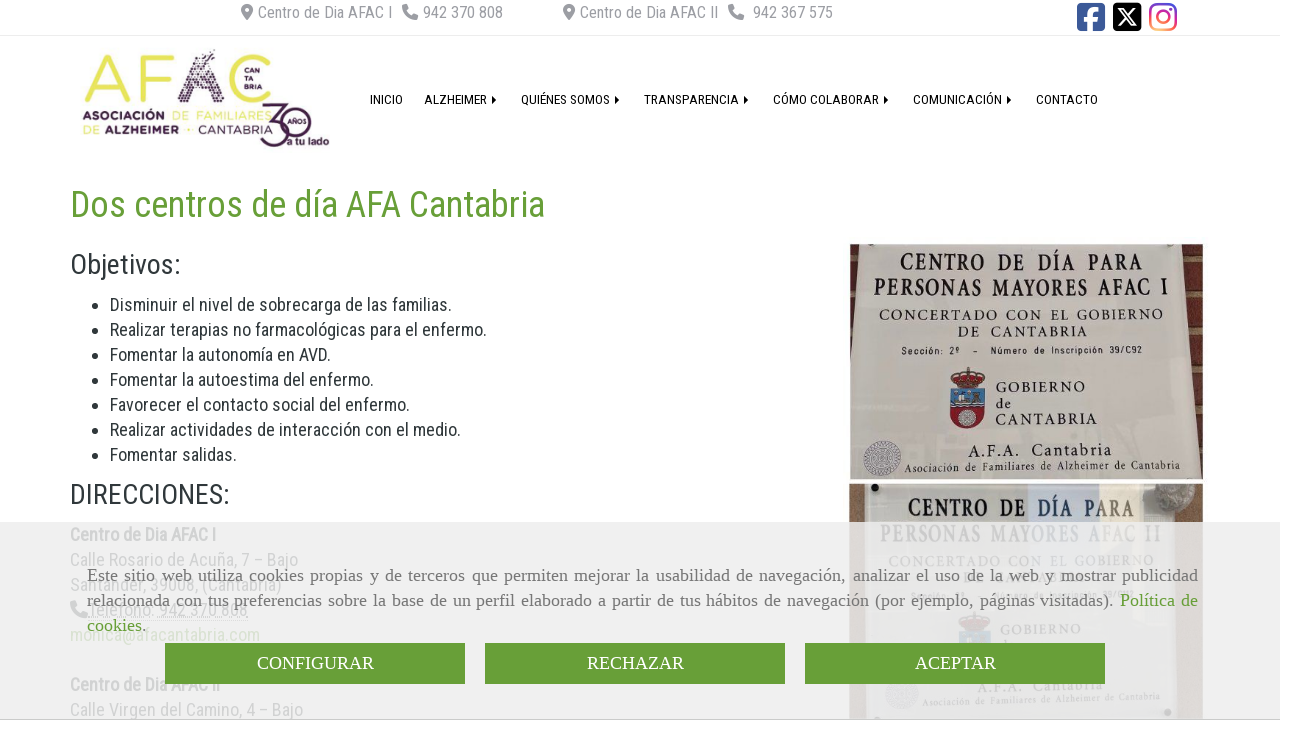

--- FILE ---
content_type: text/html; charset=UTF-8
request_url: https://www.afacantabria.com/dos-centros-de-dia-afa-cantabria/
body_size: 13990
content:

            






<!DOCTYPE html>
<html lang="es-ES">
    <head>
        <meta charset="utf-8">
        <meta name="viewport" content="width=device-width, initial-scale=1.0, user-scalable=no">
        <link rel="shortcut icon" href="/data/5423/ico/asociacion_afac.png">
                <meta name="robots" content="index,follow"/><meta name="dcterms.title" content="Dos centros de día AFA Cantabria | AFAC - ASOCIACION DE"><meta name="description" content="Dos centros de día AFA Cantabria de AFAC - ASOCIACION DE FAMILIARES DE ENFERMOS DE ALZHEIMER DE CANTABRIA en SANTANDER, Cantabria. Consulte nuestro"><meta name="keywords" content=" "><link href="https://fonts.googleapis.com/css?family=Poppins&display=swap" rel="stylesheet"><!--  metas twitter --><meta name="twitter:card" content="gallery" /><meta name="twitter:image" content="https://www.afacantabria.com/cache/f/7/0/7/b/f707b7bcb3f48ef63c667d92ca40bea81dce251e.jpg" /><meta name="twitter:title" content="Dos centros de día AFA Cantabria | AFAC - ASOCIACION DE"><meta name="twitter:description" content="Dos centros de día AFA Cantabria de AFAC - ASOCIACION DE FAMILIARES DE ENFERMOS DE ALZHEIMER DE CANTABRIA en SANTANDER, Cantabria. Consulte nuestro" /><!-- metas facebook  --><meta property="og:url" content="https://www.afacantabria.com/dos-centros-de-dia-afa-cantabria/" /><meta property="og:title" content="Dos centros de día AFA Cantabria | AFAC - ASOCIACION DE"><meta property="og:description" content="Dos centros de día AFA Cantabria de AFAC - ASOCIACION DE FAMILIARES DE ENFERMOS DE ALZHEIMER DE CANTABRIA en SANTANDER, Cantabria. Consulte nuestro"><meta property="og:image" content="https://www.afacantabria.com/data/5423/productosCats/thumb_348982_productosCats_optimized.jpg" /><meta property="og:image:width" content="849" /><meta property="og:image:height" content="1131" /><meta property="og:locale" content="es_ES" /><!-- geoTags --><meta name="geo.placename" content="España" /><meta name="geo.position" content="41.655;-4.727" /><meta name="geo.region" content="SANTANDER" /><meta name="ICBM" content="41.655,-4.727" />
        
        <title>Dos centros de día AFA Cantabria | AFAC - ASOCIACION DE</title>
                                            <link href="//css.accesive.com/static/css/styles_cliente5423.css?v7.8" rel="stylesheet" media="all" />
                <link href="//css.accesive.com/static/css/styles_cliente_comun5423.css?v7.8" rel="stylesheet" media="all" />
                <link rel="stylesheet" href="//css.accesive.com/static/css/net10_5423.css?v7.8" />
                        <link rel="stylesheet" href="/build/frontBootstrap3v2.35e1b50b.css">

                                                <link href='https://fonts.googleapis.com/css?family=Roboto+Condensed' rel='stylesheet' type='text/css'>
                            
                        
            
            <!--External css libraries -->
                                                                                        <link rel="stylesheet" href="https://cdnjs.cloudflare.com/ajax/libs/animate.css/3.5.2/animate.min.css" media="all" />
                                                                                                
            <!--Custom css-->
                            <link rel="stylesheet" href="//css.accesive.com/static/css/custom_5423.css?v7.8" media="all" />
            
        
            <style type="text/css">
            .pageload-overlay {
    position: fixed;
    width: 100%;
    height: 100%;
    top: 0;
    left: 0;
    display: none;
    z-index: 2147483646;
}

.pageload-overlay.show {
    display:block;
}

.pageload-overlay svg {
    position: absolute;
    top: 0;
    left: 0;
    pointer-events: none;
    z-index: 2147483646;
    background-color: ;
}

.pageload-overlay svg path {
    fill: ;
}

.pageload-overlay::after,
.pageload-overlay::before {
    content: '';
    position: absolute;
    width: 20px;
    height: 20px;
    top: 50%;
    left: 50%;
    margin: -10px 0 0 -10px;
    border-radius: 50%;
    visibility: hidden;
    opacity: 0;
    z-index: 2147483647;
    -webkit-transition: opacity 0.15s, visibility 0s 0.15s;
    transition: opacity 0.15s, visibility 0s 0.15s;
}

.pageload-overlay::after {
    background: ;
    -webkit-transform: translateX(-20px);
    transform: translateX(-20px);
    -webkit-animation: moveRight 0.6s linear infinite alternate;
    animation: moveRight 0.6s linear infinite alternate;
}

.pageload-overlay::before {
    background: ;
    -webkit-transform: translateX(20px);
    transform: translateX(20px);
    -webkit-animation: moveLeft 0.6s linear infinite alternate;
    animation: moveLeft 0.6s linear infinite alternate;
    }

    @-webkit-keyframes moveRight {
    to { -webkit-transform: translateX(20px); }
    }

    @keyframes moveRight {
    to { transform: translateX(20px); }
    }

    @-webkit-keyframes moveLeft {
    to { -webkit-transform: translateX(-20px); }
    }

    @keyframes moveLeft {
    to { transform: translateX(-20px); }
}

.pageload-loading.pageload-overlay::after,
.pageload-loading.pageload-overlay::before {
    opacity: 1;
    visibility: visible;
    -webkit-transition: opacity 0.3s;
    transition: opacity 0.3s;
}

/**/
#loader6{
    background-color: ;
    display: block;
}
.l6 {
    width: 100px;
    height: 100px;
    border-radius: 50px;
    border: 1px solid ;
    position: relative;
    top:calc(50% - 90px);
    margin: 20px auto;
}

.l6 span {
    display: block;
    width: 16px;
    margin: 0 auto;
    line-height: 32px;
    margin-top: 32px;
    color: ;
    text-align: center;
    font-weight: bold;
    -family: arial;
    position: relative;
    font-size: 32px;
}
.l6 span:after {
    content: attr(data-title);
    position: absolute;
    overflow: hidden;
    display: block;
    left: 0;
    top: 0;
    opacity: 1;
    height: 30px;
    color: ;
    -webkit-backface-visibility: hidden;
    -webkit-transform-style: preserve-3d;
    -webkit-animation-name: pulse;
    -webkit-animation-duration: 2s;
    -webkit-animation-timing-function: ease-in-out;
    -webkit-animation-iteration-count: infinite;
    animation-name: pulse;
    animation-duration: 2s;
    animation-timing-function: ease-in-out;
    animation-iteration-count: infinite;
}

@-webkit-keyframes pulse {
    0% {
        height: 0;
        opacity: 1;
        -webkit-transform: scale(1);
        transform: scale(1);
    }
    78% {
        height: 30px;
        opacity: 1;
        -webkit-transform: scale(1);
        transform: scale(1);
    }
    88% {
        height: 30px;
        opacity: 1;
        -webkit-transform: scale(1.2);
        transform: scale(1.2);
    }
    100% {
        height: 30px;
        opacity: 0.1;
        -webkit-transform: scale(1);
        transform: scale(1);
    }
}
@keyframes pulse {
    0% {
        height: 0;
        opacity: 1;
        -webkit-transform: scale(1);
        transform: scale(1);
    }
    78% {
        height: 30px;
        opacity: 1;
        -webkit-transform: scale(1);
        transform: scale(1);
    }
    88% {
        height: 30px;
        opacity: 1;
        -webkit-transform: scale(1.2);
        transform: scale(1.2);
    }
    100% {
        height: 30px;
        opacity: 0.1;
        -webkit-transform: scale(1);
        transform: scale(1);
    }
}

/**/
#loader7{
    display: block;
}
body .vertical-centered-box {
    position: absolute;
    width: 100%;
    height: 100%;
    text-align: center;
}
body .vertical-centered-box:after {
    content: '';
    display: inline-block;
    height: 100%;
    vertical-align: middle;
    margin-right: -0.25em;
}
body .vertical-centered-box .contentt {
    -webkit-box-sizing: border-box;
    -moz-box-sizing: border-box;
    box-sizing: border-box;
    display: inline-block;
    vertical-align: middle;
    text-align: left;
    font-size: 0;
}

.loader-circle {
    position: absolute;
    left: 50%;
    top: 50%;
    width: 120px;
    height: 120px;
    border-radius: 50%;
    box-shadow: inset 0 0 0 1px rgba(255, 255, 255, 0.1);
    margin-left: -60px;
    margin-top: -60px;
}
.loader-line-mask {
    position: absolute;
    left: 50%;
    top: 50%;
    width: 60px;
    height: 120px;
    margin-left: -60px;
    margin-top: -60px;
    overflow: hidden;
    -webkit-transform-origin: 60px 60px;
    -moz-transform-origin: 60px 60px;
    -ms-transform-origin: 60px 60px;
    -o-transform-origin: 60px 60px;
    transform-origin: 60px 60px;
    -webkit-mask-image: -webkit-linear-gradient(top, #000000, rgba(0, 0, 0, 0));
    -webkit-animation: rotate 1.2s infinite linear;
    -moz-animation: rotate 1.2s infinite linear;
    -o-animation: rotate 1.2s infinite linear;
    animation: rotate 1.2s infinite linear;
}
.loader-line-mask .loader-line {
    width: 120px;
    height: 120px;
    border-radius: 50%;
    box-shadow: inset 0 0 0 1px rgba(255, 255, 255, 0.5);
}
#particles-background,
#particles-foreground {
    left: -51%;
    top: -51%;
    width: 202%;
    height: 202%;
    -webkit-transform: scale3d(0.5, 0.5, 1);
    -moz-transform: scale3d(0.5, 0.5, 1);
    -ms-transform: scale3d(0.5, 0.5, 1);
    -o-transform: scale3d(0.5, 0.5, 1);
    transform: scale3d(0.5, 0.5, 1);
}
#particles-background {
    background: ;
    background-image: -webkit-linear-gradient(45deg,  2%,  100%);
    background-image: -moz-linear-gradient(45deg,  2%,  100%);
    background-image: linear-gradient(45deg,  2%,  100%);
}
lesshat-selector {
    -lh-property: 0; } 
@-webkit-keyframes rotate{ 0% { -webkit-transform: rotate(0deg);} 100% { -webkit-transform: rotate(360deg);}}
@-moz-keyframes rotate{ 0% { -moz-transform: rotate(0deg);} 100% { -moz-transform: rotate(360deg);}}
@-o-keyframes rotate{ 0% { -o-transform: rotate(0deg);} 100% { -o-transform: rotate(360deg);}}
@keyframes rotate{ 0% {-webkit-transform: rotate(0deg);-moz-transform: rotate(0deg);-ms-transform: rotate(0deg);transform: rotate(0deg);} 100% {-webkit-transform: rotate(360deg);-moz-transform: rotate(360deg);-ms-transform: rotate(360deg);transform: rotate(360deg);}}
[not-existing] {
    zoom: 1;
}
lesshat-selector {
    -lh-property: 0; } 
@-webkit-keyframes fade{ 0% { opacity: 1;} 50% { opacity: 0.25;}}
@-moz-keyframes fade{ 0% { opacity: 1;} 50% { opacity: 0.25;}}
@-o-keyframes fade{ 0% { opacity: 1;} 50% { opacity: 0.25;}}
@keyframes fade{ 0% { opacity: 1;} 50% { opacity: 0.25;}}
[not-existing] {
    zoom: 1;
}
lesshat-selector {
    -lh-property: 0; } 
@-webkit-keyframes fade-in{ 0% { opacity: 0;} 100% { opacity: 1;}}
@-moz-keyframes fade-in{ 0% { opacity: 0;} 100% { opacity: 1;}}
@-o-keyframes fade-in{ 0% { opacity: 0;} 100% { opacity: 1;}}
@keyframes fade-in{ 0% { opacity: 0;} 100% { opacity: 1;}}
[not-existing] {
    zoom: 1;
}        </style>
                    
            <link rel="stylesheet" type="text/css" href="/bundles/frontend/css/opineo.min.css" media="screen" />
                        <script>
                var languageCountry = 'es';
                (function(w,d,u){w.readyQ=[];w.bindReadyQ=[];function p(x,y){if(x=="ready"){w.bindReadyQ.push(y);}else{w.readyQ.push(x);}};var a={ready:p,bind:p};w.$=w.jQuery=function(f){if(f===d||f===u){return a}else{p(f)}}})(window,document)
            </script>
                            <script src="/build/runtime.32cc791b.js"></script><script src="/build/frontPageLoader.ee6e9382.js"></script>
                                                                    </head>
    
    <body class="web plantilla-3-col ancho cart device-not-mobile" itemscope itemtype="https://schema.org/WebPage">
                        
                                                                                            <div class="alert alert-dismissible cookie-alert affix-hidden container-fluid gestion-cookies" role="alert" id="cookiesAlert">
    <div id="cookiesText" class="col-xs-12">
                                                        <p class="">Este sitio web utiliza cookies propias y de terceros que permiten mejorar la usabilidad de navegación, analizar el uso de la web y mostrar publicidad relacionada con tus preferencias sobre la base de un perfil elaborado a partir de tus hábitos de navegación (por ejemplo, páginas visitadas). <a href="/politica-de-cookies-afac">Política de cookies</a>.</p>
                                        </div>
    
    <div class="col-xs-12 text-center" id="cookiesButtonContainer">
                    <a href="#" id="pcookies" data-toggle="modal" data-target="#modal_cookies" class="cookiesButton btn btn-xs btn-primary">
                CONFIGURAR
            </a>
            <a href="#" class="cookiesButton btn btn-xs btn-primary" data-dismiss="alert" aria-label="Close" onclick="aceptarCookies(false, true, 5423)" >
                RECHAZAR
            </a>
            <a href="#" class="cookiesButton btn btn-xs btn-primary" data-dismiss="alert" aria-label="Close" onclick="aceptarCookies(true, false, 5423)" >
                ACEPTAR
            </a>
            </div>
</div>                                            <header >
        <!-- ZONA MENU MOVIL -->
                                                <div id="menuMovil" class="visible-xs visible-sm"> 
        
                
        
                                                                                                            
                        
        
        <!-- END Movil Navbar Button collapse -->
                        
        
            
     
        <!-- Movil Navbar Button collapse -->
    <div class="navbar-header menu-movil-config menu-2">
                        <a href="/" class="navbar-brand">   
                    <img src="/data/5423/logos/afac_movil.png" title="AFAC - ASOCIACION DE FAMILIARES DE ENFERMOS DE ALZHEIMER DE CANTABRIA" alt="AFAC - ASOCIACION DE FAMILIARES DE ENFERMOS DE ALZHEIMER DE CANTABRIA">
            </a>

                                        
    <div class="iconos-movil justify-center color-custom-iconos-movil">
                
                
                
                
                
                
                                            <div class="icono-telefono">
                    <a href="tel:942370808" class="btn btn-link btn-block">                         <i class="fa fa-mobile"></i>
                    </a>
                </div>
                    
                
                                            <div class="icono-email">
                                        <a href="#" class="conversor btn btn-link btn-block" data-usuario="monica" data-dominio="afacantabria" data-tld="com"> 
                        <i class="fa fa-envelope"></i>
                    </a>
                </div>
                    
                    </div>

                                <div class="boton-menu">
                            <a id="nav-toggle" class=" pull-right navbar-toggle"  data-toggle="collapse" data-target="#navbar-collapse_movilMenu"><span></span></a>
                    </div>
    
            </div>
                <!-- Movil Navbar Menu collapse -->
    <nav class="navbar-default inverse   " role="navigation" >
        <div class="collapse navbar-collapse navbar-cat-collapse" id="navbar-collapse_movilMenu">
            <ul class="nav navbar-nav">
                                                                            <li >
                    <a class=""
                        href="/" title="INICIO">
                                                INICIO
                                            </a>
                                                                                                                                    </li>
                                                                            <li                     class="dropdown"
                    >
                    <a class="dropdown-toggle"
                        href="#" title="ALZHEIMER">
                                                ALZHEIMER
                                            </a>
                                                                        	<ul class="dropdown-menu    multi-level " role="menu">
																			 
                                                        <li class="">
                            <a  href="/fases-de-la-enfermedad-de-alzheimer"  title="Las fases">
                                                                Las fases
                                                            </a>
                    										
																																			 
                                                        <li class="">
                            <a  href="/sintomas-de-la-enfermedad-de-alzheimer"  title="Los síntomas">
                                                                Los síntomas
                                                            </a>
                    										
																																			 
                                                        <li class="">
                            <a  href="/videos-sobre-la-enfermedad-de-alzheimer"  title="Videos divulgativos">
                                                                Videos divulgativos
                                                            </a>
                    										
																																			 
                                                        <li class="">
                            <a  href="/dia-mundial-del-alzheimer_3/"  title="Día Mundial del Alzheimer">
                                                                Día Mundial del Alzheimer
                                                            </a>
                    										
																							</li>
		</ul>
	                                                            </li>
                                                                            <li                     class="dropdown"
                    >
                    <a class="dropdown-toggle"
                        href="#" title="QUIÉNES SOMOS">
                                                QUIÉNES SOMOS
                                            </a>
                                                                        	<ul class="dropdown-menu    multi-level " role="menu">
																			 
                                                        <li class="">
                            <a  href="/asociacion-de-familiares-de-enfermos-de-alzheimer-de-cantabria"  title="A.F.A Cantabria">
                                                                A.F.A Cantabria
                                                            </a>
                    										
																																			 
                                                        <li class="">
                            <a  href="/centros-de-dia-para-personas-con-enfermedad-de-alzheimer-y-otras-demencias/"  title="Centros de día">
                                                                Centros de día
                                                            </a>
                    										
																																			 
                                                        <li class="">
                            <a  href="/servicios-de-afa-cantabria/"  title="Servicios">
                                                                Servicios
                                                            </a>
                    										
																																			 
                                                        <li class="">
                            <a  href="/proyectos/"  title="Proyectos">
                                                                Proyectos
                                                            </a>
                    										
																							</li>
		</ul>
	                                                            </li>
                                                                            <li                     class="dropdown"
                    >
                    <a class="dropdown-toggle"
                        href="#" title="TRANSPARENCIA">
                                                TRANSPARENCIA
                                            </a>
                                                                        	<ul class="dropdown-menu    multi-level " role="menu">
																			 
                                                        <li class="">
                            <a  href="/buen-gobierno/"  title="Buen Gobierno">
                                                                Buen Gobierno
                                                            </a>
                    										
																																			 
                                                        <li class="">
                            <a  href="/memorias-y-planes/"  title="Memorias y planes">
                                                                Memorias y planes
                                                            </a>
                    										
																																			 
                                                        <li class="">
                            <a  href="/informacion-legal/"  title="Información Legal">
                                                                Información Legal
                                                            </a>
                    										
																																			 
                                                        <li class="">
                            <a  href="/informacion-economica/"  title="Información Económica">
                                                                Información Económica
                                                            </a>
                    										
																							</li>
		</ul>
	                                                            </li>
                                                                            <li                     class="dropdown"
                    >
                    <a class="dropdown-toggle"
                        href="#" title="CÓMO COLABORAR">
                                                CÓMO COLABORAR
                                            </a>
                                                                        	<ul class="dropdown-menu    multi-level " role="menu">
																			 
                                                        <li class="">
                            <a  href="/colaboradores-afac"  title="Nuestros colaboradores">
                                                                Nuestros colaboradores
                                                            </a>
                    										
																																			 
                                                        <li class="">
                            <a  href="/como-ser-socio-de-la-asociacion-de-familiares-de-enfermos-de-alzheimer-de-cantabria"  title="Hazte socio">
                                                                Hazte socio
                                                            </a>
                    										
																																			 
                                                        <li class="">
                            <a  href="/asociacion-de-familiares-de-enfermos-de-alzheimer-de-cantabria_1"  title="Trabaja con Nosotros">
                                                                Trabaja con Nosotros
                                                            </a>
                    										
																																			 
                                                        <li class="">
                            <a  href="/eventos-solidarios/"  title="Eventos Solidarios">
                                                                Eventos Solidarios
                                                            </a>
                    										
																							</li>
		</ul>
	                                                            </li>
                                                                            <li                     class="dropdown"
                    >
                    <a class="dropdown-toggle"
                        href="#" title="COMUNICACIÓN">
                                                COMUNICACIÓN
                                            </a>
                                                                        	<ul class="dropdown-menu    multi-level " role="menu">
																			 
                                                        <li class="">
                            <a  href="/fotos-de-la-asociacion-de-familiares-de-enfermos-de-alzheimer-de-cantabria/"  title="En imágenes">
                                                                En imágenes
                                                            </a>
                    										
																																			 
                                                        <li class="">
                            <a  href="/informacion-sobre-la-enfermedad-de-alzheimer"  title="Enlaces">
                                                                Enlaces
                                                            </a>
                    										
																																			 
                                                        <li class="">
                            <a  href="/publicaciones/"  title="Publicaciones">
                                                                Publicaciones
                                                            </a>
                    										
																																			 
                                                        <li class="">
                            <a  href="/acreditacion-oro"  title="Noticias">
                                                                Noticias
                                                            </a>
                    										
																																			 
                                                        <li class="">
                            <a  href="/descargas/"  title="Descargas">
                                                                Descargas
                                                            </a>
                    										
																							</li>
		</ul>
	                                                            </li>
                                                                            <li >
                    <a class=""
                        href="/asociacion-de-familiares-de-enfermos-de-alzheimer-de-cantabria_1" title="CONTACTO">
                                                CONTACTO
                                            </a>
                                                                                                                                    </li>
                        </ul>
        </div>
    </nav>

        

    </div>
                            <!-- FIN ZONA MENU MOVIL -->

        <!-- ZONA BARRA DE OPCIONES -->
                                            <div id="barra-opciones">
                    <div class="barra-opciones zona">
                                                    <div class="row"><div class="col-xs-12 col-sm-5 col-md-5 ajustado acc-flex-right acc-flex-center-movil acc-flex-center-tablet hidden-xs "><div data-nombre="Datos de contacto extendidos"  id="block-172122" class="modulo-container         ajustado acc-flex-right acc-flex-center-movil acc-flex-center-tablet hidden-xs 
   "><div id="datosContactoExtendidos172122" class="row padding-right padding-left modulo-datos-contacto-extendidos horizontal"><div itemscope itemtype="https://schema.org/LocalBusiness" class="col-sm-12"><meta itemprop="name" content="AFAC - ASOCIACION DE FAMILIARES DE ENFERMOS DE ALZHEIMER DE CANTABRIA"><address class="direccion inline" itemprop="address" itemscope itemtype="https://schema.org/PostalAddress"><span   itemprop="streetAddress" ><i class="fa fa-map-marker color-fuente-destacado"></i>Centro de Dia AFAC I</span></address><p class="telefono inline"><a href="tel:942370808"><span   itemprop="telephone" content="942370808" ><i class="fa fa-phone color-fuente-destacado"></i>942 370 808</span></a></p><p class="email inline"><span><a href="#" class="conversor" data-usuario="monica" data-dominio="afacantabria" data-tld="com"><span    content="monica" ><i class="fa fa-envelope color-fuente-destacado"></i>monica<i class="separado-at"></i>afacantabria.com</span></a><span class="d-none">monica<i class="separado-at"></i>afacantabria.com</span></span></p><meta itemprop="image" content="/data/5423/modulos/172086/logo_afac.png"></div></div></div></div><div class="col-xs-12 col-sm-5 col-md-5 ajustado acc-flex-left acc-flex-center-movil acc-flex-left-tablet hidden-xs "><div data-nombre="Datos de contacto extendidos Centro de Dia AFAC II"  id="block-172124" class="modulo-container         ajustado acc-flex-left acc-flex-center-movil acc-flex-left-tablet hidden-xs 
   "><div id="datosContactoExtendidos172124" class="row padding-right padding-left modulo-datos-contacto-extendidos horizontal"><div itemscope itemtype="https://schema.org/LocalBusiness" class="col-sm-12"><meta itemprop="name" content="AFAC - ASOCIACION DE FAMILIARES DE ENFERMOS DE ALZHEIMER DE CANTABRIA"><address class="direccion inline" itemprop="address" itemscope itemtype="https://schema.org/PostalAddress"><span   itemprop="streetAddress" ><i class="fa fa-map-marker color-fuente-destacado"></i>Centro de Dia AFAC II</span></address><p class="telefono inline"><a href="tel:942367575"><span   itemprop="telephone" content="942367575" ><i class="fa fa-phone color-fuente-destacado"></i> 942 367 575</span></a></p><p class="email inline"><span><a href="#" class="conversor" data-usuario="soraya" data-dominio="afacantabria" data-tld="com"><span    content="soraya" ><i class="fa fa-envelope color-fuente-destacado"></i>soraya<i class="separado-at"></i>afacantabria.com</span></a><span class="d-none">soraya<i class="separado-at"></i>afacantabria.com</span></span></p><meta itemprop="image" content="/data/5423/modulos/172086/logo_afac.png"></div></div></div></div><div class="col-xs-12 col-sm-2 col-md-2 ajustado hidden-xs "><div data-nombre="Redes Sociales (Superior)"  id="block-172590" class="modulo-container ajustado hidden-xs  "><div class="modulo-redes-sociales"><div class="grupo-redes-sociales iconos original "><div class=" inline facebook"><a href="https://www.facebook.com/afa.cantabria/" target="_blank" aria-label="Facebook" rel="noFollow"><i class="fa fa-facebook-square fa-2x original"></i><span class='d-none'>Facebook</span></a></div><div class=" inline twitter"><a href="https://twitter.com/afacantabria?lang=es" target="_blank" aria-label="Twitter" rel="noFollow"><i class="fa fa-brands fa-square-x-twitter fa-2x original"></i><span class='d-none'>Twitter</span></a></div><div class=" inline instagram"><a href="https://www.instagram.com/afacantabria/?igsh=MXRlYjNpb3FoaWhtbg%3D%3D#" target="_blank" aria-label="Instagram" rel="noFollow"><i class="fa fa-instagram fa-2x original"></i><span class='d-none'>Instagram</span></a></div></div></div></div></div></div>
                                            </div>
                </div>
                            <!-- FIN ZONA BARRA DE OPCIONES -->

        <!-- ZONA SOBRECABECERA -->
                                                                <div id="sobrecabecera" class="sticky-top">
                        <div class="sobrecabecera zona eq-height">
                                                            <div class="row eq-height"><div class="col-xs-12 col-sm-4 col-md-3  hidden-xs hidden-sm  hidden-xs hidden-sm "><div data-nombre="LOGO"  id="block-172086" class="modulo-container hidden-xs hidden-sm  "><div id="logo172086" class="modulo-logotipo"><a href="/"><img src="/cache/5/8/d/7/8/58d7873f3ffd37821d226c708bfec6fe75550c56.png" title="asociación de familiares de enfermos de alzheimer de Cantabria" alt="asociación de familiares de enfermos de alzheimer de Cantabria" width="300" height="200"
	    class="img-responsive"></a></div></div></div><div class="col-xs-12 col-sm-8 col-md-9 hidden-xs hidden-sm   hidden-xs ajustado "><div data-nombre="MENU PRINCIPAL"  id="block-172085" class="modulo-container hidden-xs ajustado  "><div class="modulo-menu horizontal-laptop horizontal-tablet vertical-mobile version1 " data-menu-id="0"><nav id="menu_172085" class="navbar navbar-default inverse custom-menu-intenso" role="navigation"><!-- Nav Header Starts --><div class="navbar-header"><button type="button" class="btn btn-primary btn-navbar navbar-toggle" data-toggle="collapse" data-target="#navbar-collapse_172085"><span class="sr-only">Toggle Navigation</span><i class="fa fa-bars"></i></button></div><!-- Nav Header Ends --><!-- Navbar Cat collapse Starts --><div class="sidebar-nav "><div class="navbar-collapse  navbar-inner" id="navbar-collapse_172085"><ul class="nav navbar-nav "><li class=" version1 "><a class="" href="/" title="INICIO">
                                                                        INICIO
                                                                    </a></li><li class="dropdown version1 "><a class="dropdown-toggle" href="#" title="ALZHEIMER">
                                                                        ALZHEIMER
                                                                            <b class="caret right"></b></a><ul class="dropdown-menu    multi-level " role="menu"><li class=""><a  href="/fases-de-la-enfermedad-de-alzheimer"  title="Las fases">
                                                                Las fases
                                                            </a><li class=""><a  href="/sintomas-de-la-enfermedad-de-alzheimer"  title="Los síntomas">
                                                                Los síntomas
                                                            </a><li class=""><a  href="/videos-sobre-la-enfermedad-de-alzheimer"  title="Videos divulgativos">
                                                                Videos divulgativos
                                                            </a><li class=""><a  href="/dia-mundial-del-alzheimer_3/"  title="Día Mundial del Alzheimer">
                                                                Día Mundial del Alzheimer
                                                            </a></li></ul></li><li class="dropdown version1 "><a class="dropdown-toggle" href="#" title="QUIÉNES SOMOS">
                                                                        QUIÉNES SOMOS
                                                                            <b class="caret right"></b></a><ul class="dropdown-menu    multi-level " role="menu"><li class=""><a  href="/asociacion-de-familiares-de-enfermos-de-alzheimer-de-cantabria"  title="A.F.A Cantabria">
                                                                A.F.A Cantabria
                                                            </a><li class=""><a  href="/centros-de-dia-para-personas-con-enfermedad-de-alzheimer-y-otras-demencias/"  title="Centros de día">
                                                                Centros de día
                                                            </a><li class=""><a  href="/servicios-de-afa-cantabria/"  title="Servicios">
                                                                Servicios
                                                            </a><li class=""><a  href="/proyectos/"  title="Proyectos">
                                                                Proyectos
                                                            </a></li></ul></li><li class="dropdown version1 "><a class="dropdown-toggle" href="#" title="TRANSPARENCIA">
                                                                        TRANSPARENCIA
                                                                            <b class="caret right"></b></a><ul class="dropdown-menu    multi-level " role="menu"><li class=""><a  href="/buen-gobierno/"  title="Buen Gobierno">
                                                                Buen Gobierno
                                                            </a><li class=""><a  href="/memorias-y-planes/"  title="Memorias y planes">
                                                                Memorias y planes
                                                            </a><li class=""><a  href="/informacion-legal/"  title="Información Legal">
                                                                Información Legal
                                                            </a><li class=""><a  href="/informacion-economica/"  title="Información Económica">
                                                                Información Económica
                                                            </a></li></ul></li><li class="dropdown version1 "><a class="dropdown-toggle" href="#" title="CÓMO COLABORAR">
                                                                        CÓMO COLABORAR
                                                                            <b class="caret right"></b></a><ul class="dropdown-menu    multi-level " role="menu"><li class=""><a  href="/colaboradores-afac"  title="Nuestros colaboradores">
                                                                Nuestros colaboradores
                                                            </a><li class=""><a  href="/como-ser-socio-de-la-asociacion-de-familiares-de-enfermos-de-alzheimer-de-cantabria"  title="Hazte socio">
                                                                Hazte socio
                                                            </a><li class=""><a  href="/asociacion-de-familiares-de-enfermos-de-alzheimer-de-cantabria_1"  title="Trabaja con Nosotros">
                                                                Trabaja con Nosotros
                                                            </a><li class=""><a  href="/eventos-solidarios/"  title="Eventos Solidarios">
                                                                Eventos Solidarios
                                                            </a></li></ul></li><li class="dropdown version1 "><a class="dropdown-toggle" href="#" title="COMUNICACIÓN">
                                                                        COMUNICACIÓN
                                                                            <b class="caret right"></b></a><ul class="dropdown-menu    multi-level " role="menu"><li class=""><a  href="/fotos-de-la-asociacion-de-familiares-de-enfermos-de-alzheimer-de-cantabria/"  title="En imágenes">
                                                                En imágenes
                                                            </a><li class=""><a  href="/informacion-sobre-la-enfermedad-de-alzheimer"  title="Enlaces">
                                                                Enlaces
                                                            </a><li class=""><a  href="/publicaciones/"  title="Publicaciones">
                                                                Publicaciones
                                                            </a><li class=""><a  href="/acreditacion-oro"  title="Noticias">
                                                                Noticias
                                                            </a><li class=""><a  href="/descargas/"  title="Descargas">
                                                                Descargas
                                                            </a></li></ul></li><li class=" version1 "><a class="" href="/asociacion-de-familiares-de-enfermos-de-alzheimer-de-cantabria_1" title="CONTACTO">
                                                                        CONTACTO
                                                                    </a></li></ul></div></div></nav></div></div></div></div><!-- end row --><div class="row eq-height"></div>
                                                    </div>
                    </div>
                                            <!-- FIN ZONA SOBRECABECERA -->
        <!-- ZONA CABECERA -->                                             <!-- FIN ZONA CABECERA -->
        
        </header>
        <!-- ZONA CONTENIDO -->
            <div id="contenido">
                                    <div class="contenido zona">                
                                                                                                                                                                                                                                                    
                                 
                
                                                                                                                                                                                                                                                                                                                                                                <div id="main" class="row ">
                                                                                                                                                                                                                                                                                                 
                                                    <div id="content_main" class="col-sm-12">
                                                                                                <!-- Titulo Starts -->
                                <h1  class="heading color-fuente-destacado"  >Dos centros de día AFA Cantabria</h1>
    
                        <!-- Titulo Ends -->
        
                                <div id="categoriaDescripcion" class="row categoriaDescripcion">
                                                                                                                                                                    <div class="col-sm-4">
                                                                                    <figure class="figure">
                                <div class="image margen-bottom">
                                    <img itemprop="thumbnailUrl" src="/cache~0-7-a-5-4-07a541d6a9a7ee6b00af97e447e0b98289ae7dda/3a457a9f-887b-4dd2-91e0-eb8554b78860.jpg"
                                        alt="Dos centros de día AFA Cantabria" title="Dos centros de día AFA Cantabria" 
                                        class="img-responsive" />
                                </div>
                            </figure>
                        </div>
                        <div class="col-sm-8">
                                                                <h3>Objetivos:</h3>
<ul>
<li class="info">Disminuir el nivel de sobrecarga de las familias.</li>
<li class="info">Realizar terapias no farmacol&oacute;gicas para el enfermo.</li>
<li class="info">Fomentar la autonom&iacute;a en AVD.</li>
<li class="info">Fomentar la autoestima del enfermo.</li>
<li class="info">Favorecer el contacto social del enfermo.</li>
<li class="info">Realizar actividades de interacci&oacute;n con el medio.</li>
<li class="info">Fomentar salidas.</li>
</ul>
<h3>DIRECCIONES:</h3>
<address><strong>Centro de Dia AFAC I</strong><br /> Calle Rosario de Acu&ntilde;a, 7 &ndash; Bajo<br /> Santander, 39008, (Cantabria)<br /> <i class="fa fa-phone"> </i><abbr title="Phone">Tel&eacute;fono: 942 370 808</abbr><br /> <a href="#" class="conversor" data-usuario="monica" data-dominio="afacantabria" data-tld="com"> monica<i class="separado-at"></i>afacantabria.com</a></address><address><strong>Centro de Dia AFAC II</strong><br /> Calle Virgen del Camino, 4 &ndash; Bajo<br /> Santander, 39008, (Cantabria)<br /> <i class="fa fa-phone"> </i><abbr title="Phone">Tel&eacute;fono: 942 367 575</abbr><br /> <a href="#" class="conversor" data-usuario="soraya" data-dominio="afacantabria" data-tld="com"> soraya<i class="separado-at"></i>afacantabria.com</a></address>
                                        </div>
                </div>
                    
        <!-- Listado categorias --> 
                    


        <!-- Listado productos -->
            
    <!-- Listado de Productos Starts -->
        
                    
                                    
        <!-- Listado de Productos Ends -->
    
    <script></script>        
    <!-- Publicaciones relacionadas -->                    
              
    
                        

                            </div>
                                                                            <!-- BLOQUE AUXILIAR BARRAS MÓVIL -->
                                            <div id="sidebar_primaria" class="sidebar_primaria_movil zona col-md-3 col-sm-12 col-xs-12  hidden-sm hidden-md hidden-lg"></div>
                        <div id="sidebar_secundaria" class="sidebar_secundaria_movil zona col-md-3 col-sm-12 col-xs-12  hidden-sm hidden-md hidden-lg"></div>
                                    </div>
            </div>
                                </div>
        <!-- FIN ZONA CONTENIDO -->

    <!-- ZONA PIE -->
            <!-- FIN ZONA PIE -->

    <!-- ZONA FOOTER -->
                            <footer id="footer">
                <div class="footer zona eq-height">
                                            <div class="row eq-height"></div><!-- end row --><div class="row eq-height"><div class="col-xs-6 col-sm-3 col-md-1 col-md-offset-6 col-sm-offset-5 col-xs-offset-3   "><div data-nombre="Banner plus Sello Calidad"  id="block-172207" class="modulo-container margen-top-2x margen-bottom-2x "><div id=" mod-banner-plus_172207" class="mod-banner-plus banner-plus-hover"><figure class="sin-estilo "><div class="img-banner"><div class="overlay 							paleta_colores_transparent_bg "></div><img src="/cache~1-a-4-b-a-1a4ba11b574f16d523d961e7b13e7ce253778aaa/logo-sgs-iso-9001-2008.gif" class="img-responsive " title="System Certification ISO 9001" alt="System Certification ISO 9001" srcset="/cache~5-6-a-3-9-56a39a507c5ea39368873041db1d2af92224d3eb/logo-sgs-iso-9001-2008.gif 121w,/cache~5-6-a-3-9-56a39a507c5ea39368873041db1d2af92224d3eb/logo-sgs-iso-9001-2008.gif 95w, /cache~8-3-8-d-f-838df82ef7d51e24ab9b99d41f4ad6d5f57d5ef5/logo-sgs-iso-9001-2008.gif 667w, /cache~4-8-e-6-0-48e6035cd2216fc660549a0cb666871045b224fe/logo-sgs-iso-9001-2008.gif 324w" sizes="(min-width: 425px) and (max-width: 768px)667px, (min-width: 768px) and (max-width: 1200px) 95px, (min-width:1200px) 121px, 324px"></div></figure></div></div></div></div><!-- end row --><div class="row eq-height"><div class="col-xs-12 col-sm-5 col-md-6 col-md-offset-2 col-sm-offset-2 col-xs-offset-0   "><div data-nombre="MENÚ PIE"  id="block-172084" class="modulo-container  "><div class="modulo-menu horizontal-laptop horizontal-tablet vertical-mobile version1 " data-menu-id="0"><nav id="menu_172084" class="navbar navbar-default inverse custom-menu-intenso" role="navigation"><!-- Navbar Cat collapse Starts --><div class="sidebar-nav "><div class="navbar-collapse collapse navbar-cat-collapse in navbar-inner" id="navbar-collapse_172084"><ul class="nav navbar-nav "><li class=" version1 "><a class="" href="/portada" title="Inicio">
                                                                        Inicio
                                                                    </a></li><li class=" version1 "><a class="" href="/aviso-legal_1" title="Aviso Legal">
                                                                        Aviso Legal
                                                                    </a></li><li class=" version1 "><a class="" href="/politica-de-cookies-afac" title="Política de cookies">
                                                                        Política de cookies
                                                                    </a></li><li class=" version1 "><a class="" href="/politica-de-privacidad-afac" title="Política de Privacidad">
                                                                        Política de Privacidad
                                                                    </a></li><li class=" version1 "><a class="" href="/politica-de-proteccion-de-datos-afac" title="Política de Protección de Datos AFAC">
                                                                        Política de Protección de Datos AFAC
                                                                    </a></li></ul></div></div></nav></div></div></div><div class="col-xs-12 col-sm-3 col-md-3   "><div data-nombre="Redes Sociales"  id="block-172161" class="modulo-container  "><div class="modulo-redes-sociales"><div class="grupo-redes-sociales iconos color-fuente-destacado "><div class=" inline facebook"><a href="https://www.facebook.com/afa.cantabria/" target="_blank" aria-label="Facebook" rel="noFollow"><i class="fa fa-facebook-square fa-2x color-fuente-destacado"></i><span class='d-none'>Facebook</span></a></div><div class=" inline twitter"><a href="https://twitter.com/afacantabria?lang=es" target="_blank" aria-label="Twitter" rel="noFollow"><i class="fa fa-brands fa-square-x-twitter fa-2x color-fuente-destacado"></i><span class='d-none'>Twitter</span></a></div><div class=" inline instagram"><a href="https://www.instagram.com/afacantabria/?igsh=MXRlYjNpb3FoaWhtbg%3D%3D#" target="_blank" aria-label="Instagram" rel="noFollow"><i class="fa fa-instagram fa-2x color-fuente-destacado"></i><span class='d-none'>Instagram</span></a></div></div></div></div></div></div>
                                    </div>
            </footer>
                <!-- FIN ZONA FOOTER -->

    <!-- ZONA BAJO FOOTER -->
                            <section id="bajo-footer">
                <div class="bajo-footer zona eq-height">
                                            <div class="row eq-height"><div class=" col-xs-12 col-sm-12 col-md-12   full-width-div hidden-md hidden-lg text-center  no-visibility"><div data-nombre="DATOS CONTACTO EXTENDIDOS (TELÉFONO EN MÓVIL)"  id="block-172160" class="modulo-container         full-width-div hidden-md hidden-lg text-center padding-top padding-bottom
   "><div id="datosContactoExtendidos172160" class="row padding-right padding-left modulo-datos-contacto-extendidos vertical"><div itemscope itemtype="https://schema.org/LocalBusiness" class="col-sm-12"><meta itemprop="name" content="AFAC - ASOCIACION DE FAMILIARES DE ENFERMOS DE ALZHEIMER DE CANTABRIA"><p class="telefono "><a href="tel:942370808"><span   itemprop="telephone" content="942370808" ><i class="fa fa-phone color-fuente-destacado"></i>942 370 808</span></a></p><meta itemprop="image" content="/data/5423/modulos/172086/logo_afac.png"></div></div></div></div></div><!-- end row --><div class="row eq-height"></div>
                                    </div>
            </section>
                <!-- FIN ZONA BAJO FOOTER -->
                            <div id="top-link-block" class="hidden hidden-xs">
  <a href="#" class="" onclick="$('html,body').animate({scrollTop:0},'slow');return false;">
    <span class="fa-stack fa-lg">
      <i class="fa fa-circle fa-stack-2x"></i>
      <i class="fa fa-angle-double-up fa-stack-1x fa-inverse"></i>
    </span>
  </a>
</div>
                    
                

        <!-- block bottom_scripts -->
                                                                                                                                                                     
                            
                                                         <script src="/translations/translationsFront.es.js"></script>
                <script src="/build/frontBootstrap3v2.560bcf53.js"></script>
                <script>(function($,d){$.each(readyQ,function(i,f){$(f)});$.each(bindReadyQ,function(i,f){$(d).bind("ready",f)})})(jQuery,document)</script>
                <script src="//js.accesive.com/static/js/net10bottom_5423.js?v7.8"></script>
                <script src="/bundles/posteum/js/plugins/jquery.textfill.min.js"></script>

            <!--External js libraries-->
                                                                                                                                                                                                                                                                                                                
                        <script>
                if(document.body.contains(document.getElementById("cta-pantalla-completa-1"))) {
                    $("body").css("overflow", "hidden");
                }
            </script>
        
        <!-- block var_scripts -->
                                                                                                                                                                                                                                                                                                                                                                                                                                                                                                                                                                                            
    <script>
        function recolocarBarrasLateralesMovil() {
            if(window.innerWidth <= 767){ // De pc a movil
                $(".sidebar_primaria_movil").append($('.sidebar_primaria_pc').children(".row"));
                $(".sidebar_secundaria_movil").append($('.sidebar_secundaria_pc').children(".row"));
            } else { // De movil a pc
                $(".sidebar_primaria_pc").append($('.sidebar_primaria_movil').children(".row"));
                $(".sidebar_secundaria_pc").append($('.sidebar_secundaria_movil').children(".row"));
            }
        }

        /* Configuración general de la web. Dicha función es llamada en: FrontendBundle/Resources/public/js/Bootstrap3/base-template.js. */
        function recolocaFullWidth(elemento,content,aside) {
            elemento.css("padding",0).css("left",0);
                            if (content===true) {
                    // Si la barra lateral está presente se coge el ancho del div #main,
                    // si no, se coge el ancho de window
                                            elemento.css("width",$(window).outerWidth(true)).css('left',0 - elemento.offset().left);
                                    } else {
                    elemento.css("width",$(window).width()).css('left',0 - elemento.offset().left);
                }
                        elemento.parent().removeClass("no-visibility");
            var conMargen = true;
            if ($(elemento).parent(".full-width-div").hasClass('.ajustado')) {
                conMargen = false;
            }
            elemento.parent(".full-width-div").css("min-height",elemento.outerHeight(conMargen));

            $(document).trigger('full-width-div-done'); // Trigger para cuando se ha terminado de realizar la funcion de full-width-div
        }
    </script>
                        <script>
            $(document).ready(function() {
                accounting.settings.number.decimal = getDecimalSeparator();
                accounting.settings.number.thousand = getThousandSeparator();
                conversorEmail();
                // Coloca las barras laterales como ultimos elementos del main. La función definida en: @NeT10Frontend/Base/2-col-basico-bootstrap3-vs.html.twig
                recolocarBarrasLateralesMovil();

                          
                
                // INICIO AFFIX
                // Contemplamos los 4 casos posibles para el affix.
                var queue = false;
                var queueBarras = false;
                /* Llamada al resize. Se vuelven a llamar a las funciones del affix en funcion de la resolucion en la que estemos. */
                $(window).resize(function() {
                    clearTimeout(queue);
                    clearTimeout(queueBarras);
                    var tamanoPantalla = window.innerWidth || document.documentElement.clientWidth || document.body.clientWidth;
                     
                        if (tamanoPantalla >= 992) {
                            queue = setTimeout(function(){
                                var sticky = false;
                                $("header").children().each(function(){
                                    $(this).removeAttr("style");
                                });
                                if ($("header").hasClass("ajuste-top")) {
                                    $("#cabecera").removeAttr("style");
                                };
                                affix('false','true',true);
                            }, 100);
                        }
                                                            //Siempre la barra de opciones en móvil será sticky
                    if (tamanoPantalla < 992) { 
                        queue = setTimeout(function(){
                            $("#barra-opciones").addClass("sticky");
                            affixMovil(true); //Se aplica resize
                        }, 200);
                    }
                                            if (tamanoPantalla < 992) {
                            stickyBajoFooter('false');
                        }
                                        // Recolocar barras cuando se hace resize
                    queueBarras = setTimeout(function(){
                        recolocarBarrasLateralesMovil();
                    }, 100);

                                         
                    $(document).trigger('bajofooter-sticky-toggle');

                    /* Recalculamos la altura del bajo footer cuando está sticky y cambiamos de resoluciones. */
                    stickyBajoFooter('true');
                    $(document).trigger('resize-done');
                });

                                     $("#barra-opciones").addClass("sticky");
                                  

                 
                  
                    affix('false','true',false);
                 
                if($(window).width() < 992) {
                    $("#barra-opciones").addClass("sticky");
                    affixMovil(false);
                    if ('false') {
                        stickyBajoFooter('false');
                    }
                }
                    
                $(document).trigger('bajofooter-sticky-toggle');
                stickyBajoFooter('true');
                // FIN AFFIX

                var dp_scripts = [
                    "/bundles/frontend/bower_components/bootstrap-datepicker/dist/js/bootstrap-datepicker.min.js?v7.8",
                    "/bundles/frontend/bower_components/bootstrap-datepicker/dist/locales/bootstrap-datepicker.es.min.js?v7.8"
                ];
                var fi_scripts = [
                    "/bundles/frontend/bower_components/bootstrap-fileinput/js/fileinput.min.js?v7.8",
                    "/bundles/frontend/bower_components/bootstrap-fileinput/js/fileinput_locale_es.js?v7.8"
                ];
                var scriptsToLoad = [];
                var css = '';
                                                if (scriptsToLoad.length > 0) {
                    $.getScripts({
                        urls: scriptsToLoad,
                        cache: true,
                        //async: false,
                        success: function(response) {
                                                                                }
                    });
                }
                if( $('#sidebar .row').children().length ==1 && $('#sidebar .hidden-xs.hidden-sm .modulo-menu').length == 1) {
                       $('#sidebar').addClass('hidden-sm').addClass('hidden-xs');
                }
                    onClickAnadirCesta(
    '.modulo-container',
    'Seleccione característica',
    '/bundles/frontend/img/loader_front.gif',
    'Sin stock'
);
        onClickAnadirCesta(
    '.modulo-container',
    'Seleccione característica',
    '/bundles/frontend/img/loader_front.gif',
    'Sin stock'
);
            $('.starShowDec').opineo('', {view: 'mini', readonly:true, maxvalue: 5 });
            var botonLeerMas = document.getElementsByClassName("leer-mas-texto");
    if(botonLeerMas.length !== 0) {
        botonLeerMas[0].addEventListener('click',function(){
            $(this).nextAll().css("display","block");
            $(this).css("display","none");
        },false);
    }

	if($(".contenidos-relaccionados.columnas").length != 0) {
        if ($(".nav-tabs li").size() == 1) {
            $(".nav-tabs").addClass("primerElemento");
        }else{
            $(".nav-tabs").removeClass("primerElemento");
        }

        var elem_activo = $(".contenidos-relaccionados.columnas li.active a").attr("href").replace("#","");
        if($(".contenidos-relaccionados.columnas .tab-content .tab-pane").attr("id").trim() == elem_activo.trim()){
            $(".contenidos-relaccionados.columnas .tab-content .tab-pane[id="+elem_activo+"]").addClass("active");
        }

            }
                $("a[href^='tel:']").click(function(){
                    $.post("/lanzarEventoPiwik/", { 
                        web: "5423", 
                        category: "clic",
                        action: "telefono",
                        name: "piwik_clictelefono_event"
                    } );
                });
                $("a[href^='whatsapp:'], a[href*='wa.me/'], a[href*='api.whatsapp.com/send']").click(function(){
                    $.post("/lanzarEventoPiwik/", { 
                        web: "5423", 
                        category: "clic",
                        action: "whatsapp",
                        name: "piwik_clicwhatsapp_event"
                    } );
                });

                /* MODAL COOKIES ACCIONES */
                // Cuando se ha abierto el modal, se gestionan las cookies
                $('#modal_cookies').on('show.bs.modal', function (e) {
                    gestionCookies($(this));
                });

                // Trigger para cuando se termina el ready de la página
                $(document).trigger('ready-done');
            });
        </script>
        
                            <div id="modal_espera" class="modal fade modal-espera" tabindex="-1" role="dialog" aria-hidden="true">
                <div class="modal-dialog">
                    <div class="modal-content">
                        <div class="modal-body text-center">
                            <i class="fa fa-cog fa-3x fa-spin"></i>
                        </div>
                    </div>
                </div>
            </div>
                            <div id="modal_cookies" class="modal fade modal-cookies" tabindex="-1" role="dialog" aria-hidden="true">
    <div class="modal-dialog modal-lg">
        <div class="modal-content">
            <div class="modal-body">
                                <p class="h3"><strong>Política de Cookies y Configuración</strong></p>
                <p>Mediante este panel de configuración de Cookies,  podrás conocer con qué finalidad se utilizan las cookies. Dispones también de la posibilidad de configurarlas para aceptar o rechazar de forma total o parcial su utilización y además, obtendrás información adicional para conocer información completa sobre su significado, configuración, finalidades y derechos.<span class="puntos-suspensivos-mas">..</span><a href="#" class="leer-mas" id="mas"> [leer más]</a></p> <p id="desplegar" style="display: none">Este Sitio Web utiliza cookies propias y de terceras entidades, con la finalidad de brindarte una experiencia de navegación satisfactoria, realizar métricas y estadísticas, así como acciones de marketing. Si no estás de acuerdo con alguna de las finalidades, puedes personalizar las opciones desde esta política.<span class="puntos-suspensivos-menos"></span><a href="#" class="leer-mas" id="menos"> [leer menos]</a></p><p>Cómo usuario, permito la utilización e instalación de las cookies con las siguientes finalidades:</p>
                <div id="acordeon-cookies">
                    <div class="card">
                        <div class="card-header" id="cookies-necesarias">
                            <div class="titulo-seccion-acordeon" data-toggle="collapse" data-target="#cookies-necesarias-collapse" aria-expanded="false">
                                <p class="h5 mb-0">
                                    <i class="fa fa-angle-right" aria-hidden="true"></i>
                                    <span>Cookies Técnicas</span>
                                </p>
                            </div>
                            <div class="toogle-cookie siempre-habilitado" data-type-cookie="necesaria">
                                <span>Siempre habilitado</span>
                            </div>
                        </div>
                        <div id="cookies-necesarias-collapse" class="collapse" aria-labelledby="cookies-necesarias" data-parent="#acordeon-cookies">
                            <div class="card-body">
                                Se trata de Cookies propias con una finalidad exclusivamente técnica, que no recaban, ni ceden ningún dato de carácter personal del usuario sin su consentimiento y no se utilizan para recoger información, ni registra las direcciones IP de acceso, ni comportamiento de navegación. Se trata de unas cookies necesarias e imprescindibles, que tienen la finalidad de poder ofrecer el servicio al usuario de este sitio web, con el objetivo de facilitar su utilización con una finalidad técnica, para permitir la navegación a través del sitio web y la utilización de las diferentes opciones y servicios que en ella existen, como por ejemplo la propia gestión de las cookies.
                            </div>
                        </div>
                    </div>
                    <div class="card">
                        <div class="card-header" id="cookies-preferencias">
                            <div class="titulo-seccion-acordeon" data-toggle="collapse" data-target="#cookies-preferencias-collapse" aria-expanded="false">
                                <p class="h5 mb-0">
                                    <i class="fa fa-angle-right" aria-hidden="true"></i>
                                    <span>Cookies de preferencias</span>
                                </p>
                            </div>
                                                                                    <div class="toogle-cookie sinconfigurar" data-type-cookie="preferencias">
                                <button type="button" class="btn boton-rechazar deshabilitado">
                                    <i class="fa fa-times" aria-hidden="true"></i> Rechazar
                                </button>
                                <button type="button" class="btn boton-aceptar deshabilitado">
                                    <i class="fa fa-check" aria-hidden="true"></i> Aceptar
                                </button>
                            </div>
                        </div>
                        <div id="cookies-preferencias-collapse" class="collapse" aria-labelledby="cookies-preferencias" data-parent="#acordeon-cookies">
                            <div class="card-body">
                                Se trata de cookies que permiten personalizar las funciones o contenidos del sitio web en función de los datos obtenidos del navegador, como por ejemplo, el idioma. La no utilización de estas cookies, impedirá almacenar datos de preferencias para futuras visitas, pudiendo hacer que la experiencia del sitio web sea menos funcional o satisfactoria, pero no afectará a su funcionamiento.
                            </div>
                        </div>
                    </div>
                    <div class="card">
                        <div class="card-header" id="cookies-estadisticas">
                            <div class="titulo-seccion-acordeon" data-toggle="collapse" data-target="#cookies-estadisticas-collapse" aria-expanded="false">
                                <p class="h5 mb-0">
                                    <i class="fa fa-angle-right" aria-hidden="true"></i>
                                    <span>Cookies de estadísticas</span>
                                </p>
                            </div>
                                                                                    <div class="toogle-cookie  sinconfigurar" data-type-cookie="estadisticas">
                                <button type="button" class="btn boton-rechazar deshabilitado">
                                    <i class="fa fa-times" aria-hidden="true"></i> Rechazar
                                </button>
                                <button type="button" class="btn boton-aceptar deshabilitado">
                                    <i class="fa fa-check" aria-hidden="true"></i> Aceptar
                                </button>
                            </div>
                        </div>
                        <div id="cookies-estadisticas-collapse" class="collapse" aria-labelledby="cookies-estadisticas" data-parent="#acordeon-cookies">
                            <div class="card-body">
                                Con la finalidad de ofrecer el mejor servicio al usuario y al objeto de facilitar la utilización del sitio web, se analizan el número de páginas visitadas, el número de visitas, así como la actividad de los visitantes y su frecuencia de utilización. A estos efectos se elaborará información estadística anónima, elaborada con el objetivo de analizar la actividad de los usuarios dentro del sitio web, medir el tráfico y el rendimiento de la web, obtener mediciones y ofrecer unas mejores prestaciones futuras.
                            </div>
                        </div>
                    </div>
                    <div class="card">
                        <div class="card-header" id="cookies-marketing">
                            <div class="titulo-seccion-acordeon" data-toggle="collapse" data-target="#cookies-marketing-collapse" aria-expanded="false">
                                <p class="h5 mb-0">
                                    <i class="fa fa-angle-right" aria-hidden="true"></i>
                                    <span>Cookies de marketing</span>
                                </p>
                            </div>
                                                                                    <div class="toogle-cookie  sinconfigurar" data-type-cookie="marketing">
                                <button type="button" class="btn boton-rechazar deshabilitado">
                                    <i class="fa fa-times" aria-hidden="true"></i> Rechazar
                                </button>
                                <button type="button" class="btn boton-aceptar deshabilitado">
                                    <i class="fa fa-check" aria-hidden="true"></i> Aceptar
                                </button>
                            </div>
                        </div>
                        <div id="cookies-marketing-collapse" class="collapse" aria-labelledby="cookies-marketing" data-parent="#acordeon-cookies">
                            <div class="card-body">
                                Permiten ofrecer al usuario contenidos y publicidad apropiada en los sitios web y plataformas sociales en función de sus gustos y preferencias de navegación, pudiendo crear un perfil sobre usted y sus intereses, con el objetivo de mostrarle contenido personalizado.
                            </div>
                        </div>
                    </div>
                </div>
                <div class="col-xs-12 margen-top-2x texto-final-cookies">
                    <p>Además, este sitio web puede disponer de enlaces a sitios web de terceros, cuyas políticas de privacidad, políticas de cookies y textos legales, son ajenos al titular del presente sitio web. Al acceder a dichos sitios web mediante los mencionados enlaces, el usuario es libre de decidir si acepta o rechaza los mencionados apartados.</p>
                </div>
                <div class="botones-cookies text-right margen-top-2x">
                    <button class="btn btn-primary disabled" onclick="aceptarCookies(false, false, 5423); cerrarModalCookies()">
                        <span>Guardar</span>
                    </button>
                    <button class="btn btn-primary" onclick="aceptarCookies(false, true, 5423); cerrarModalCookies()">
                        <span>Rechazar todo</span>
                    </button>
                    <button class="btn btn-primary" onclick="aceptarCookies(true, false, 5423); cerrarModalCookies()">
                        <span>Aceptar todo</span>
                    </button>
                </div>
            </div>
        </div>
    </div>
</div>                

        <script>
        var funcionalidadVerModuloFront = '';
        let searchParams = new URLSearchParams(window.location.search);
        if ((searchParams.has('idblock') || searchParams.has('vertodosmodulos')) && funcionalidadVerModuloFront){
            encuadrarModuloFront();
        }

        function encuadrarModuloFront() {
            let searchParams = new URLSearchParams(window.location.search);
            if (searchParams.has('idblock')){
                const idblock = searchParams.get('idblock');
                foundBlock = 'block-'+idblock;
                if (document.getElementById(foundBlock) !== null){
                    var elemento = document.getElementById(foundBlock);
                    if (document.querySelector("#"+ foundBlock + "> #mod-whatsapp")){
                        elemento = document.querySelector("#"+ foundBlock + "> #mod-whatsapp");
                    }
                    elemento.style.cssText += ';border: 5px solid #20da1a; border-radius: 10px;';
                    mostrarEsperaBootstrap();
                    setTimeout(function () {
                        elemento.focus();
                        elemento.scrollIntoView();
                        ocultarEsperaBootstrap();
                        $("#modal_espera").hide();
                        const bloquesOcultos = searchParams.getAll('ocultar');

                        let listaModulos = "";
                        bloquesOcultos.forEach(function(item, index) {
                            switch (String(item)) {
                                case "hide": item = "Módulo Oculto";
                                break;
                                case "hidden-xs": item = "Ocultar en móviles (&lt;768px)";
                                break;
                                case "hidden-sm hidden-md hidden-lg": item = "Ocultar resto (≥768px)";
                                break;
                                case "hidden-sm": item = "Ocultar tablets portrait (≥768px &lt;992px)";
                                break;
                                case "hidden-md": item = "Ocultar tablets landscape (≥992px &lt;1200px)";
                                break;
                                case "hidden-lg": item = "Ocultar PC (≥1200px)";
                                break;
                            }
                            listaModulos +=   "<li>" + item + "</li>";
                        });

                        tamanyoBloquesOcultos = bloquesOcultos.length;
                        if(tamanyoBloquesOcultos > 0){
                            if(tamanyoBloquesOcultos==1){
                                document.body.innerHTML += ('<div class="modal fade" id="ModalOcultos" tabindex="-1" role="dialog"><div class="modal-dialog" role="document"> <div class="modal-content"><div class="modal-header"><h2 class="modal-title" id="ModalOcultos">Posible módulo oculto</h2></button></div><div class="modal-body"><p> Puede que el módulo no se muestre ya que tiene aplicada la siguiente regla:</p><ul>' + listaModulos + ' </ul></div><div class="modal-footer"><button id="modalCerrar" type="button" class="btn btn-primary" data-dismiss="modal">Cerrar</button></div></div></div></div>');
                            }
                            else{
                                document.body.innerHTML += ('<div class="modal fade" id="ModalOcultos" tabindex="-1" role="dialog"><div class="modal-dialog" role="document"> <div class="modal-content"><div class="modal-header"><h2 class="modal-title" id="ModalOcultos">Posible módulo oculto</h2></button></div><div class="modal-body"><p> Puede que el módulo no se muestre ya que tiene aplicadas las siguientes reglas:</p><ul>' + listaModulos + ' </ul></div><div class="modal-footer"><button id="modalCerrar" type="button" class="btn btn-primary" data-dismiss="modal">Cerrar</button></div></div></div></div>');
                            }
                            $('#ModalOcultos').modal('show');
                        }
                    }, 3000);
                }
                else{
                    document.body.innerHTML += ('<div class="modal fade" id="ModalModuloNoEncotrado" tabindex="-1" role="dialog"><div class="modal-dialog" role="document"> <div class="modal-content"><div class="modal-header"><h2 class="modal-title" id="ModalModuloNoEncotrado">Módulo no encontrado</h2></button></div><div class="modal-body"><p> El módulo no se encontró en la web</p></div><div class="modal-footer"><button type="button" class="btn btn-primary" data-dismiss="modal">Cerrar</button></div></div></div></div>');
                    $('#ModalModuloNoEncotrado').modal('show');
                }
            } else if (searchParams.has('vertodosmodulos')){
                Array.from(document.getElementsByClassName('modulo-container')).forEach(function(modulo){
                    if(modulo.dataset.nombre != undefined){
                        var nombreModulo = "<div class='pull-right' style='text-shadow: -1px -1px 0 #000, 1px -1px 0 #000, -1px 1px 0 #000, 1px 1px 0 #000; color:#20da1a; position:absolute; top: 2%; margin-left: 2%; font-size: 15px; z-index: 99999999999;'>"+ modulo.dataset.nombre +"</div>";

                        if (modulo.id && document.querySelector("#"+ modulo.id + "> #mod-whatsapp")){
                            modulo = document.querySelector("#"+ modulo.id + "> #mod-whatsapp");
                        }
                        if (modulo.id && document.querySelector("#"+ modulo.id + "> .modulo-bloques ")){
                            modulo = document.querySelector("#"+ modulo.id).parentNode;
                        }
                        modulo.style.cssText += ';border: 5px solid #20da1a; border-radius: 10px; z-index: 99999999999;';
                        modulo.innerHTML += nombreModulo;
                    }
                });
            }
        };
        $(function(){
            // Comprobar si es IOS
            var is_iPad = (/Macintosh/.test(navigator.userAgent) && navigator.maxTouchPoints && navigator.maxTouchPoints > 1) || /iPad/.test(navigator.userAgent) || /iPad/.test(navigator.platform);
            var is_iPhone = /iPhone|iPod/.test(navigator.userAgent) || /iPhone|iPod/.test(navigator.platform);
            var is_iOS = is_iPad || is_iPhone;
            if (is_iOS) {
                document.getElementsByTagName('body')[0].classList.add("ios");
            }
        });
        </script>
    </body>
</html>

--- FILE ---
content_type: text/css
request_url: https://css.accesive.com/static/css/custom_5423.css?v7.8
body_size: 1854
content:
@media all and (max-width:768px){.padding-left-3x{padding-left:30px !important}}h1,h2,h3,h4,h5,.footer .modulo-datos-contacto-extendidos h3{font-weight:300 !important}.btn,.btn:focus,.btn:active:focus,.btn.active:focus,.btn.focus,.btn.active.focus,.btn:active.focus,.btn:active,.btn.active{outline:0;border:none !important;box-shadow:none !important}.modulo-bloques .btn,.boton-eslogan .btn,.formulario-portada .form-actions .btn{padding:15px 50px;font-weight:bold !important;border-radius:4px !important}.portada .contenido h3{font-size:34px !important}.boton-default:hover{background:#7568a3 !important}.btn-primary:hover,.footer i.fa-map-marker,.footer i.fa-phone,.footer i.fa-whatsapp,.footer i.fa-fax,.footer i.fa-envelope,.formulario-de-contacto .input-group-addon,.boton-eslogan .color_web_1_bg:hover{background:#473e67 !important}.dos .servicios-portada i:hover{color:#473e67 !important}.boton-default,.formulario-de-contacto .input-group-addon,.footer i.fa-map-marker,.footer i.fa-phone,.footer i.fa-whatsapp,.footer i.fa-fax,.footer i.fa-envelope,.separador-panoramico .btn a{color:#fff !important}.mapa-google{width:100% !important;display:block !important}#contenido{margin-top:0 !important}.servicios-portada h4{font-weight:700 !important}.modulo-bloques .btn{float:left}.uno .servicios-portada-bloques .servicio{transition:all .2s ease-out}.uno .servicios-portada-bloques .servicio:hover{transform:translateY(-10px);transition:all .2s ease-out}.uno .servicios-portada-bloques{margin-top:-6% !important;z-index:98}.uno .servicios-portada.style2 .servicio .bloque{padding:50px 10px !important}.modulo-container.dos{padding-top:30px !important;padding-bottom:30px !important}.dos .fa-3x{font-size:2em}.dos .servicios-portada h4{font-weight:bold !important;padding-top:10px;padding-bottom:10px}.dos .servicios-portada i{transition:all .7s ease-in-out;border:1px solid #eee;border-radius:4px;transform:rotate(45deg) !important;padding:10px !important}.dos .servicios-portada i:hover{transition:all .7s ease-in-out}.dos .servicios-portada .fa::before{transform:rotate(-45deg) !important;display:inline-block}.bloques2 .modulo-bloques .bloque-texto .contenido-bloque-texto{margin-left:20% !important}@media all and (max-width:768px){.bloques2 .modulo-bloques .bloque-texto .contenido-bloque-texto{margin-left:0 !important}}.bloques2 .modulo-bloques .bloque-imagen img{width:auto}#barra-opciones{border-bottom:1px solid #ededed}.barra-opciones .margen-top-2x{margin-top:32px !important}.barra-opciones .margen-bottom-2x{margin-bottom:32px !important}#sobrecabecera{box-shadow:0 4px 5px -4px rgba(0,0,0,0.1) !important;padding-top:1px}@media(min-width:768px){#sobrecabecera .navbar-nav{float:none;margin:0 auto;display:table;table-layout:fixed}}#sobrecabecera .navbar-collapse{padding-left:0;padding-right:0}#sobrecabecera .navbar-default .navbar-nav>li>a{padding-top:20px;padding-bottom:20px;text-transform:uppercase;padding-left:10px;padding-right:10px}#sobrecabecera .navbar-default .navbar-nav>.active>a{border-bottom:1px solid #7568a3}#sobrecabecera .navbar-nav>li>.dropdown-menu{border-radius:0}#sobrecabecera .navbar-default .navbar-nav>.open>.dropdown-menu{border-top:0 !important;min-width:200% !important;margin-top:-5px}#sobrecabecera .dropdown-menu{box-shadow:2px -2px 3px 0 rgba(0,0,0,0.1)}#sobrecabecera .dropdown>.dropdown-menu{-webkit-transition:all .3s;-moz-transition:all .3s;-ms-transition:all .3s;-o-transition:all .3s;transition:all .3s;opacity:0;transform:translateY(10px) scale(0);display:block;min-width:200% !important}#sobrecabecera .dropdown.open .dropdown-menu{transform:translateY(0);transition-delay:.1s;opacity:1;min-width:200% !important}#sobrecabecera .dropdown>ul::before{content:"";position:absolute;width:0;height:0;top:0;left:20px;-webkit-box-sizing:border-box;box-sizing:border-box;border:6px solid #fff;border-color:#fff #fff transparent transparent;-webkit-transform-origin:0 0;transform-origin:0 0;-webkit-transform:rotate(-45deg);transform:rotate(-45deg);-webkit-box-shadow:2px -2px 3px 0 rgba(0,0,0,0.1);box-shadow:2px -2px 3px 0 rgba(0,0,0,0.1)}#sobrecabecera .navbar-default .navbar-nav>.open>.dropdown-menu li{padding-top:10px;padding-bottom:10px}@media all and (min-width:992px) and (max-width:1199px){#sobrecabecera .navbar-default{font-size:85% !important}#sobrecabecera .navbar-default .navbar-nav>li>a{padding-left:8px;padding-right:8px}}.modulo-container.idioma-movil{position:fixed;left:50%;top:10px;z-index:9995 !important}.sin-imagen{background-image:url('');background-size:cover}.contenido-columnas-blog{padding-bottom:20px}.contenido-columnas-blog .cont-blog{background-color:rgba(255,255,255,0.85);border-radius:3px !important}.contenido-columnas-blog .btn{padding:15px 50px;border-radius:3px !important}.contenido-columnas-blog .btn-primary{border-radius:3px !important}.formulario-de-contacto .col-sm-8{width:100%}.formulario-de-contacto .panel-body,.formulario-de-contacto .panel-body p,.formulario-de-contacto .form-horizontal .form-group{text-align:center}.formulario-de-contacto .form-group label.control-label{display:none}.formulario-de-contacto .form-control{box-shadow:none !important;border-width:0 0 1px 0}.formulario-de-contacto .input-group-addon{border:0;border-radius:10px 0 0 10px !important}.modulo-formularios-lineas .text-left{text-align:center}.modulo-formularios-lineas .panel{margin:0 auto !important}.modulo-formularios-lineas .campo-form{width:48% !important;float:left !important;margin-left:4px}.modulo-formularios-lineas .panel,.modulo-formularios-lineas .captcha{display:table !important}.checkbox input[type="checkbox"]{position:relative}.modulo-formularios-lineas .form-actions button{width:auto;border-radius:5px}@media all and (max-width:768px){.modulo-formularios-lineas .campo-form{width:100% !important;float:none !important}}.servicios-con-foto h5{margin-top:0}.footer .col-sm-6{padding:0 !important}.footer .modulo-datos-contacto-extendidos{font-weight:100 !important}.footer .modulo-datos-contacto-extendidos br{display:none}.footer .modulo-datos-contacto-extendidos address{margin-bottom:10px}.footer .modulo-datos-contacto-extendidos address span[itemprop="streetAddress"]{margin-top:0 !important}.footer .modulo-datos-contacto-extendidos address span[itemprop="addressLocality"]{margin-left:5px !important}.footer i.fa-map-marker{padding:8px 11px;border-radius:100%}.footer i.fa-phone,.footer i.fa-envelope{padding:8px 8px;border-radius:100%}.footer i.fa-whatsapp,.footer i.fa-fax{padding:8px 9px;border-radius:100%}.modulo-mapadegoogle{min-height:450px}.lista-info li{border-bottom:2px dotted;padding-bottom:20px;margin-top:20px;list-style:none}#categoriaDescripcion .col-sm-4,#categoriaDescripcion .col-sm-3{float:right}@media only screen and (min-width:992px) and (max-width:1280px){#sobrecabecera .navbar-default{font-size:75% !important}}.col-sm-12.tono-1,.col-sm-6.tono-1{background-color:#7568a3;border-radius:25px;color:#fff;padding:3%;margin:30px 0}.col-sm-12.tono-2,.col-sm-6.tono-2{background-color:#473e67;border-radius:25px;color:#fff;padding:3%;margin:30px 0}.col-sm-12.tono-3{background-color:#5d5286;border-radius:25px;color:#fff;padding:3%;margin:30px 0}.contenidos-relaccionados.columnas h4{font-size:150% !important}.barra-opciones .conversor span{display:none}.content_form .form-group h3{margin-top:70px}
